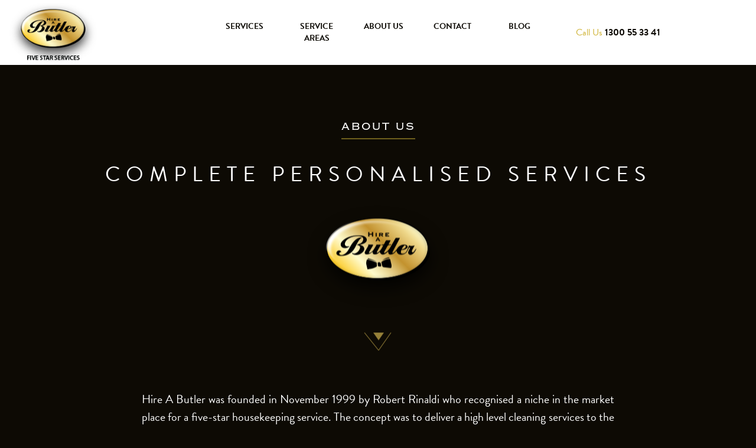

--- FILE ---
content_type: text/html; charset=UTF-8
request_url: https://www.hireabutler.com.au/about-us
body_size: 10921
content:
<!doctype html><html lang="en-AU"><head><meta charset="utf-8"><meta http-equiv="x-ua-compatible" content="ie=edge"><meta name="viewport" content="width=device-width, initial-scale=1">  <script>(function(w,d,s,l,i){w[l]=w[l]||[];w[l].push({'gtm.start':
		new Date().getTime(),event:'gtm.js'});var f=d.getElementsByTagName(s)[0],
		j=d.createElement(s),dl=l!='dataLayer'?'&l='+l:'';j.async=true;j.src=
		'https://www.googletagmanager.com/gtm.js?id='+i+dl;f.parentNode.insertBefore(j,f);
		})(window,document,'script','dataLayer','GTM-MT635N');</script> <title>About Us | Hire A Butler</title><style id="rocket-critical-css">html{font-family:sans-serif;-ms-text-size-adjust:100%;-webkit-text-size-adjust:100%}body{margin:0}a{background-color:transparent}img{border:0}button{color:inherit;font:inherit;margin:0}button{overflow:visible}button{text-transform:none}button{-webkit-appearance:button}button::-moz-focus-inner{border:0;padding:0}*,:after,:before{box-sizing:border-box}html{font-size:10px}body{font-family:Helvetica Neue,Helvetica,Arial,sans-serif;font-size:14px;line-height:1.428571429;color:#333;background-color:#fff}button{font-family:inherit;font-size:inherit;line-height:inherit}a{color:#cfb335;text-decoration:none}img{vertical-align:middle}.sr-only{position:absolute;width:1px;height:1px;margin:-1px;padding:0;overflow:hidden;clip:rect(0,0,0,0);border:0}p{margin:0 0 10px}ul{margin-top:0;margin-bottom:10px}.navbar-toggle{position:relative;float:right;margin-right:15px;padding:9px 10px;margin-top:8px;margin-bottom:8px;background-color:transparent;background-image:none;border:1px solid transparent;border-radius:4px}.navbar-toggle .icon-bar{display:block;width:22px;height:2px;border-radius:1px}.navbar-toggle .icon-bar+.icon-bar{margin-top:4px}@media (min-width:768px){.navbar-toggle{display:none}}.clearfix:after,.clearfix:before{content:" ";display:table}.clearfix:after{clear:both}@-ms-viewport{width:device-width}body{background-color:#0d0a04;font-family:brandon-grotesque,sans-serif;font-size:1.6rem;font-weight:400;color:#fff}@media (max-width:350px){body{word-break:break-word}}#sidr-overlay{opacity:0}#sidr{max-width:400px;width:100%;right:-500px;background:#fff;box-shadow:none;font-size:1.6rem;text-align:left;color:#0d0a04;overflow-y:scroll;overflow-x:visible}#sidr .sn-image-container{width:35%;float:left;clear:left}#sidr .sn-image-container img{width:100%;height:auto}#sidr .sn-content-container{width:65%;float:left}#sidr .services-nav{border-top:none;border-bottom:none}#sidr .services-nav li{border-bottom:1px solid #0d0a04;padding:15px 5px}#sidr .services-nav-title{font-family:Helvetica Neue,Helvetica,Arial,sans-serif;font-size:3.6rem;font-weight:400;text-align:center;text-transform:uppercase;letter-spacing:.5rem;margin:0}#sidr .services-nav-content{font-size:1.1rem;line-height:16px}#sidr .services-nav-link{font-family:copperplate,sans-serif;color:#cfb335;line-height:normal;padding-left:0}#sidr .sidr-close{-webkit-text-stroke:7px #fff;font-size:50px;font-weight:400;padding:1px 19px}@media (max-width:767px){#sidr .services-nav-title{font-size:2.4rem;padding:20px 10px 20px 0}#sidr .sidr-close{font-size:3rem;left:0;top:13px;background:none}}@media (max-width:425px){#sidr{width:100%}#sidr .sn-image-container{display:none}#sidr .sn-content-container{width:100%}}.banner .brand-logo{width:100%;max-width:150px}.banner .logo-container .brand-logo{position:relative;top:50%;transform:translateY(-50%)}.navbar-toggle{float:left;background-color:#cfb335}.navbar-toggle .icon-bar{background-color:#0d0a04}.navbar-header .callus{display:none}.callus{display:inline-block;font-size:1.6rem;font-weight:500;text-align:right;color:#cfb335}.callus .callus-phone{font-weight:700;color:#0d0a04}@media (max-width:767px){.navbar-header .callus{display:inline;float:right;margin-top:14px}}.titles-container .header-image-logo{display:block;margin:0 auto}.break-arrow img{width:48px;height:32px}.areas-bg-image{width:100%}.package-image{width:100%}@media (max-width:767px){.titles-container .header-image-logo{max-width:100%}.areas-bg-image{display:none}}</style><meta name='robots' content='max-image-preview:large' /><style>img:is([sizes="auto" i],[sizes^="auto," i]){contain-intrinsic-size:3000px 1500px}</style><meta name="robots" content="max-snippet:-1, max-image-preview:large, max-video-preview:-1"/><link rel="canonical" href="https://www.hireabutler.com.au/about-us" /><meta property="og:locale" content="en_US" /><meta property="og:type" content="article" /><meta property="og:title" content="About Us | Hire A Butler" /><meta property="og:description" content="Hire A Butler was founded in November 1999 by Robert Rinaldi who recognised a niche in the market place for a five-star housekeeping service. The concept was to deliver a high level cleaning services to the domestic segmentation of the market with the goal of providing a level of quality and service equivalent to hiring &hellip; Continued" /><meta property="og:url" content="https://www.hireabutler.com.au/about-us" /><meta property="og:site_name" content="Hire A Butler" /><meta property="article:publisher" content="https://www.facebook.com/Hire-A-Butler-362136180557559/" /><meta name="twitter:card" content="summary" /><meta name="twitter:description" content="Hire A Butler was founded in November 1999 by Robert Rinaldi who recognised a niche in the market place for a five-star housekeeping service. The concept was to deliver a high level cleaning services to the domestic segmentation of the market with the goal of providing a level of quality and service equivalent to hiring &hellip; Continued" /><meta name="twitter:title" content="About Us | Hire A Butler" /> <script type='application/ld+json' class='yoast-schema-graph yoast-schema-graph--main'>{"@context":"https://schema.org","@graph":[{"@type":"Organization","@id":"https://www.hireabutler.com.au/#organization","name":"Hire a Butler","url":"https://www.hireabutler.com.au/","sameAs":["https://www.facebook.com/Hire-A-Butler-362136180557559/"],"logo":{"@type":"ImageObject","@id":"https://www.hireabutler.com.au/#logo","url":"/wp-content/uploads/2016/10/logo179x120.png","width":179,"height":120,"caption":"Hire a Butler"},"image":{"@id":"https://www.hireabutler.com.au/#logo"}},{"@type":"WebSite","@id":"https://www.hireabutler.com.au/#website","url":"https://www.hireabutler.com.au/","name":"Hire A Butler","publisher":{"@id":"https://www.hireabutler.com.au/#organization"},"potentialAction":{"@type":"SearchAction","target":"https://www.hireabutler.com.au/search/{search_term_string}","query-input":"required name=search_term_string"}},{"@type":"WebPage","@id":"https://www.hireabutler.com.au/about-us#webpage","url":"https://www.hireabutler.com.au/about-us","inLanguage":"en-AU","name":"About Us | Hire A Butler","isPartOf":{"@id":"https://www.hireabutler.com.au/#website"},"datePublished":"2016-10-20T05:35:52+00:00","dateModified":"2017-08-29T05:39:22+00:00"}]}</script> <link rel='dns-prefetch' href='//use.fontawesome.com' /><link rel='dns-prefetch' href='//use.typekit.net' /><link rel='dns-prefetch' href='//code.jquery.com' /><link rel="preload" href="https://hireabutler.wpenginepowered.com/wp-includes/css/dist/block-library/style.min.css?ver=6.8.3" as="style" onload="this.onload=null;this.rel='stylesheet'"><style id='classic-theme-styles-inline-css' type='text/css'>
/*! This file is auto-generated */
.wp-block-button__link{color:#fff;background-color:#32373c;border-radius:9999px;box-shadow:none;text-decoration:none;padding:calc(.667em + 2px) calc(1.333em + 2px);font-size:1.125em}.wp-block-file__button{background:#32373c;color:#fff;text-decoration:none}</style><style id='global-styles-inline-css' type='text/css'>:root{--wp--preset--aspect-ratio--square:1;--wp--preset--aspect-ratio--4-3:4/3;--wp--preset--aspect-ratio--3-4:3/4;--wp--preset--aspect-ratio--3-2:3/2;--wp--preset--aspect-ratio--2-3:2/3;--wp--preset--aspect-ratio--16-9:16/9;--wp--preset--aspect-ratio--9-16:9/16;--wp--preset--color--black:#000;--wp--preset--color--cyan-bluish-gray:#abb8c3;--wp--preset--color--white:#fff;--wp--preset--color--pale-pink:#f78da7;--wp--preset--color--vivid-red:#cf2e2e;--wp--preset--color--luminous-vivid-orange:#ff6900;--wp--preset--color--luminous-vivid-amber:#fcb900;--wp--preset--color--light-green-cyan:#7bdcb5;--wp--preset--color--vivid-green-cyan:#00d084;--wp--preset--color--pale-cyan-blue:#8ed1fc;--wp--preset--color--vivid-cyan-blue:#0693e3;--wp--preset--color--vivid-purple:#9b51e0;--wp--preset--gradient--vivid-cyan-blue-to-vivid-purple:linear-gradient(135deg,rgba(6,147,227,1) 0%,rgb(155,81,224) 100%);--wp--preset--gradient--light-green-cyan-to-vivid-green-cyan:linear-gradient(135deg,rgb(122,220,180) 0%,rgb(0,208,130) 100%);--wp--preset--gradient--luminous-vivid-amber-to-luminous-vivid-orange:linear-gradient(135deg,rgba(252,185,0,1) 0%,rgba(255,105,0,1) 100%);--wp--preset--gradient--luminous-vivid-orange-to-vivid-red:linear-gradient(135deg,rgba(255,105,0,1) 0%,rgb(207,46,46) 100%);--wp--preset--gradient--very-light-gray-to-cyan-bluish-gray:linear-gradient(135deg,rgb(238,238,238) 0%,rgb(169,184,195) 100%);--wp--preset--gradient--cool-to-warm-spectrum:linear-gradient(135deg,rgb(74,234,220) 0%,rgb(151,120,209) 20%,rgb(207,42,186) 40%,rgb(238,44,130) 60%,rgb(251,105,98) 80%,rgb(254,248,76) 100%);--wp--preset--gradient--blush-light-purple:linear-gradient(135deg,rgb(255,206,236) 0%,rgb(152,150,240) 100%);--wp--preset--gradient--blush-bordeaux:linear-gradient(135deg,rgb(254,205,165) 0%,rgb(254,45,45) 50%,rgb(107,0,62) 100%);--wp--preset--gradient--luminous-dusk:linear-gradient(135deg,rgb(255,203,112) 0%,rgb(199,81,192) 50%,rgb(65,88,208) 100%);--wp--preset--gradient--pale-ocean:linear-gradient(135deg,rgb(255,245,203) 0%,rgb(182,227,212) 50%,rgb(51,167,181) 100%);--wp--preset--gradient--electric-grass:linear-gradient(135deg,rgb(202,248,128) 0%,rgb(113,206,126) 100%);--wp--preset--gradient--midnight:linear-gradient(135deg,rgb(2,3,129) 0%,rgb(40,116,252) 100%);--wp--preset--font-size--small:13px;--wp--preset--font-size--medium:20px;--wp--preset--font-size--large:36px;--wp--preset--font-size--x-large:42px;--wp--preset--spacing--20:.44rem;--wp--preset--spacing--30:.67rem;--wp--preset--spacing--40:1rem;--wp--preset--spacing--50:1.5rem;--wp--preset--spacing--60:2.25rem;--wp--preset--spacing--70:3.38rem;--wp--preset--spacing--80:5.06rem;--wp--preset--shadow--natural:6px 6px 9px rgba(0,0,0,.2);--wp--preset--shadow--deep:12px 12px 50px rgba(0,0,0,.4);--wp--preset--shadow--sharp:6px 6px 0 rgba(0,0,0,.2);--wp--preset--shadow--outlined:6px 6px 0 -3px rgba(255,255,255,1),6px 6px rgba(0,0,0,1);--wp--preset--shadow--crisp:6px 6px 0 rgba(0,0,0,1)}:where(.is-layout-flex){gap:.5em}:where(.is-layout-grid){gap:.5em}body .is-layout-flex{display:flex}.is-layout-flex{flex-wrap:wrap;align-items:center}.is-layout-flex>:is(*,div){margin:0}body .is-layout-grid{display:grid}.is-layout-grid>:is(*,div){margin:0}:where(.wp-block-columns.is-layout-flex){gap:2em}:where(.wp-block-columns.is-layout-grid){gap:2em}:where(.wp-block-post-template.is-layout-flex){gap:1.25em}:where(.wp-block-post-template.is-layout-grid){gap:1.25em}.has-black-color{color:var(--wp--preset--color--black)!important}.has-cyan-bluish-gray-color{color:var(--wp--preset--color--cyan-bluish-gray)!important}.has-white-color{color:var(--wp--preset--color--white)!important}.has-pale-pink-color{color:var(--wp--preset--color--pale-pink)!important}.has-vivid-red-color{color:var(--wp--preset--color--vivid-red)!important}.has-luminous-vivid-orange-color{color:var(--wp--preset--color--luminous-vivid-orange)!important}.has-luminous-vivid-amber-color{color:var(--wp--preset--color--luminous-vivid-amber)!important}.has-light-green-cyan-color{color:var(--wp--preset--color--light-green-cyan)!important}.has-vivid-green-cyan-color{color:var(--wp--preset--color--vivid-green-cyan)!important}.has-pale-cyan-blue-color{color:var(--wp--preset--color--pale-cyan-blue)!important}.has-vivid-cyan-blue-color{color:var(--wp--preset--color--vivid-cyan-blue)!important}.has-vivid-purple-color{color:var(--wp--preset--color--vivid-purple)!important}.has-black-background-color{background-color:var(--wp--preset--color--black)!important}.has-cyan-bluish-gray-background-color{background-color:var(--wp--preset--color--cyan-bluish-gray)!important}.has-white-background-color{background-color:var(--wp--preset--color--white)!important}.has-pale-pink-background-color{background-color:var(--wp--preset--color--pale-pink)!important}.has-vivid-red-background-color{background-color:var(--wp--preset--color--vivid-red)!important}.has-luminous-vivid-orange-background-color{background-color:var(--wp--preset--color--luminous-vivid-orange)!important}.has-luminous-vivid-amber-background-color{background-color:var(--wp--preset--color--luminous-vivid-amber)!important}.has-light-green-cyan-background-color{background-color:var(--wp--preset--color--light-green-cyan)!important}.has-vivid-green-cyan-background-color{background-color:var(--wp--preset--color--vivid-green-cyan)!important}.has-pale-cyan-blue-background-color{background-color:var(--wp--preset--color--pale-cyan-blue)!important}.has-vivid-cyan-blue-background-color{background-color:var(--wp--preset--color--vivid-cyan-blue)!important}.has-vivid-purple-background-color{background-color:var(--wp--preset--color--vivid-purple)!important}.has-black-border-color{border-color:var(--wp--preset--color--black)!important}.has-cyan-bluish-gray-border-color{border-color:var(--wp--preset--color--cyan-bluish-gray)!important}.has-white-border-color{border-color:var(--wp--preset--color--white)!important}.has-pale-pink-border-color{border-color:var(--wp--preset--color--pale-pink)!important}.has-vivid-red-border-color{border-color:var(--wp--preset--color--vivid-red)!important}.has-luminous-vivid-orange-border-color{border-color:var(--wp--preset--color--luminous-vivid-orange)!important}.has-luminous-vivid-amber-border-color{border-color:var(--wp--preset--color--luminous-vivid-amber)!important}.has-light-green-cyan-border-color{border-color:var(--wp--preset--color--light-green-cyan)!important}.has-vivid-green-cyan-border-color{border-color:var(--wp--preset--color--vivid-green-cyan)!important}.has-pale-cyan-blue-border-color{border-color:var(--wp--preset--color--pale-cyan-blue)!important}.has-vivid-cyan-blue-border-color{border-color:var(--wp--preset--color--vivid-cyan-blue)!important}.has-vivid-purple-border-color{border-color:var(--wp--preset--color--vivid-purple)!important}.has-vivid-cyan-blue-to-vivid-purple-gradient-background{background:var(--wp--preset--gradient--vivid-cyan-blue-to-vivid-purple)!important}.has-light-green-cyan-to-vivid-green-cyan-gradient-background{background:var(--wp--preset--gradient--light-green-cyan-to-vivid-green-cyan)!important}.has-luminous-vivid-amber-to-luminous-vivid-orange-gradient-background{background:var(--wp--preset--gradient--luminous-vivid-amber-to-luminous-vivid-orange)!important}.has-luminous-vivid-orange-to-vivid-red-gradient-background{background:var(--wp--preset--gradient--luminous-vivid-orange-to-vivid-red)!important}.has-very-light-gray-to-cyan-bluish-gray-gradient-background{background:var(--wp--preset--gradient--very-light-gray-to-cyan-bluish-gray)!important}.has-cool-to-warm-spectrum-gradient-background{background:var(--wp--preset--gradient--cool-to-warm-spectrum)!important}.has-blush-light-purple-gradient-background{background:var(--wp--preset--gradient--blush-light-purple)!important}.has-blush-bordeaux-gradient-background{background:var(--wp--preset--gradient--blush-bordeaux)!important}.has-luminous-dusk-gradient-background{background:var(--wp--preset--gradient--luminous-dusk)!important}.has-pale-ocean-gradient-background{background:var(--wp--preset--gradient--pale-ocean)!important}.has-electric-grass-gradient-background{background:var(--wp--preset--gradient--electric-grass)!important}.has-midnight-gradient-background{background:var(--wp--preset--gradient--midnight)!important}.has-small-font-size{font-size:var(--wp--preset--font-size--small)!important}.has-medium-font-size{font-size:var(--wp--preset--font-size--medium)!important}.has-large-font-size{font-size:var(--wp--preset--font-size--large)!important}.has-x-large-font-size{font-size:var(--wp--preset--font-size--x-large)!important}:where(.wp-block-post-template.is-layout-flex){gap:1.25em}:where(.wp-block-post-template.is-layout-grid){gap:1.25em}:where(.wp-block-columns.is-layout-flex){gap:2em}:where(.wp-block-columns.is-layout-grid){gap:2em}:root :where(.wp-block-pullquote){font-size:1.5em;line-height:1.6}</style><link data-minify="1" rel="preload" href="https://hireabutler.wpenginepowered.com/wp-content/cache/min/1/wp-content/themes/hireabutler/assets/styles/jquery.sidr.light-3fb7c843dd428f2699ffd64a009d449d.css" as="style" onload="this.onload=null;this.rel='stylesheet'"><link data-minify="1" rel="preload" href="https://hireabutler.wpenginepowered.com/wp-content/cache/min/1/wp-content/themes/hireabutler/dist/styles/main-208e916bce-cd1d31124b2924c6da7a3255d16e6fa3.css" as="style" onload="this.onload=null;this.rel='stylesheet'"> <script type="text/javascript" src="https://code.jquery.com/jquery-3.7.1.min.js" id="jquery-js" defer></script> <script>(window.jQuery && jQuery.noConflict()) || document.write('<script data-minify="1" src="https://hireabutler.wpenginepowered.com/wp-content/cache/min/1/wp-includes/js/jquery/jquery-72a78edc9df03693e5cbdd5374ae641a.js" defer><\/script>')</script> <script data-minify="1" type="text/javascript" src="https://hireabutler.wpenginepowered.com/wp-content/cache/min/1/wp-content/themes/hireabutler/assets/scripts/jquery.sidr-75bad67e307f303ce219405b6d793f7c.js" id="sidr-js" defer></script> <link rel="author" href="https://hireabutler.wpenginepowered.com/humans.txt"/><noscript><style id="rocket-lazyload-nojs-css">.rll-youtube-player,[data-lazy-src]{display:none!important}</style></noscript><script>/*! loadCSS rel=preload polyfill. [c]2017 Filament Group, Inc. MIT License */
(function(w){"use strict";if(!w.loadCSS){w.loadCSS=function(){}}
var rp=loadCSS.relpreload={};rp.support=(function(){var ret;try{ret=w.document.createElement("link").relList.supports("preload")}catch(e){ret=!1}
return function(){return ret}})();rp.bindMediaToggle=function(link){var finalMedia=link.media||"all";function enableStylesheet(){link.media=finalMedia}
if(link.addEventListener){link.addEventListener("load",enableStylesheet)}else if(link.attachEvent){link.attachEvent("onload",enableStylesheet)}
setTimeout(function(){link.rel="stylesheet";link.media="only x"});setTimeout(enableStylesheet,3000)};rp.poly=function(){if(rp.support()){return}
var links=w.document.getElementsByTagName("link");for(var i=0;i<links.length;i++){var link=links[i];if(link.rel==="preload"&&link.getAttribute("as")==="style"&&!link.getAttribute("data-loadcss")){link.setAttribute("data-loadcss",!0);rp.bindMediaToggle(link)}}};if(!rp.support()){rp.poly();var run=w.setInterval(rp.poly,500);if(w.addEventListener){w.addEventListener("load",function(){rp.poly();w.clearInterval(run)})}else if(w.attachEvent){w.attachEvent("onload",function(){rp.poly();w.clearInterval(run)})}}
if(typeof exports!=="undefined"){exports.loadCSS=loadCSS}
else{w.loadCSS=loadCSS}}(typeof global!=="undefined"?global:this))</script></head><body class="wp-singular page page-id-7 wp-theme-hireabutler about-us"> <!--[if IE]>
      <div class="alert alert-warning">
        You are using an <strong>outdated</strong> browser. Please <a href="http://browsehappy.com/">upgrade your browser</a> to improve your experience.      </div>
    <![endif]--> <noscript><iframe src="https://www.googletagmanager.com/ns.html?id=GTM-MT635N" height="0" width="0" style="display:none;visibility:hidden"></iframe></noscript><div id="sidr-overlay"><div id="sidr" class="services-nav-container"><p class="services-nav-title"><span class="sidr-close"><i class="fa fa-close"></i></span> Service List</p><ul class="services-nav"><li class="clearfix"><div class="sn-image-container"> <a href="/services/house-cleaning" title="House Cleaning Melbourne" class="services-nav-image"><img width="150" height="150" src="data:image/svg+xml,%3Csvg%20xmlns='http://www.w3.org/2000/svg'%20viewBox='0%200%20150%20150'%3E%3C/svg%3E" class="attachment-thumbnail size-thumbnail wp-post-image" alt="Residential Cleaning" decoding="async" data-lazy-src="https://hireabutler.wpenginepowered.com/wp-content/uploads/2016/10/pt-specialist-150x150.png"><noscript><img width="150" height="150" src="https://hireabutler.wpenginepowered.com/wp-content/uploads/2016/10/pt-specialist-150x150.png" class="attachment-thumbnail size-thumbnail wp-post-image" alt="Residential Cleaning" decoding="async"></noscript></a></div><div class="sn-content-container"> <a href="/services/house-cleaning" title="House Cleaning Melbourne" class="services-nav-link">House Cleaning Melbourne</a><p class="services-nav-content">Offering short term, temporary and ongoing house cleaning services across Melbourne, we are committed to providing an exceptional level of house cleaning...</p></div></li><li class="clearfix"><div class="sn-image-container"> <a href="/services/office-cleaning" title="Office Cleaning" class="services-nav-image"><img width="150" height="150" src="data:image/svg+xml,%3Csvg%20xmlns='http://www.w3.org/2000/svg'%20viewBox='0%200%20150%20150'%3E%3C/svg%3E" class="attachment-thumbnail size-thumbnail wp-post-image" alt="Commercial Cleaning" decoding="async" data-lazy-src="https://hireabutler.wpenginepowered.com/wp-content/uploads/2016/10/pt-business-150x150.png"><noscript><img width="150" height="150" src="https://hireabutler.wpenginepowered.com/wp-content/uploads/2016/10/pt-business-150x150.png" class="attachment-thumbnail size-thumbnail wp-post-image" alt="Commercial Cleaning" decoding="async"></noscript></a></div><div class="sn-content-container"> <a href="/services/office-cleaning" title="Office Cleaning" class="services-nav-link">Office Cleaning</a><p class="services-nav-content">Recognising the importance of presenting the best image for your business, we will ensure that your have a comfortable, well-maintained and clean office environment...</p></div></li><li class="clearfix"><div class="sn-image-container"> <a href="/services/concierge-services" title="Personal Concierge" class="services-nav-image"><img width="150" height="150" src="data:image/svg+xml,%3Csvg%20xmlns='http://www.w3.org/2000/svg'%20viewBox='0%200%20150%20150'%3E%3C/svg%3E" class="attachment-thumbnail size-thumbnail wp-post-image" alt="Hire A Butler in Melbourne" decoding="async" data-lazy-src="https://hireabutler.wpenginepowered.com/wp-content/uploads/2016/10/pt-exclusive-150x150.png"><noscript><img width="150" height="150" src="https://hireabutler.wpenginepowered.com/wp-content/uploads/2016/10/pt-exclusive-150x150.png" class="attachment-thumbnail size-thumbnail wp-post-image" alt="Hire A Butler in Melbourne" decoding="async"></noscript></a></div><div class="sn-content-container"> <a href="/services/concierge-services" title="Personal Concierge" class="services-nav-link">Personal Concierge</a><p class="services-nav-content">Take advantage of your very own “personalised concierge” doing any job you don’t wish to do yourself. We strive to handle and solve any problem you hand to us...</p></div></li><li class="clearfix"><div class="sn-image-container"> <a href="/services/end-of-lease-cleaning" title="End of Lease Cleaning Melbourne" class="services-nav-image"><img width="150" height="150" src="data:image/svg+xml,%3Csvg%20xmlns='http://www.w3.org/2000/svg'%20viewBox='0%200%20150%20150'%3E%3C/svg%3E" class="attachment-thumbnail size-thumbnail wp-post-image" alt="Residential Cleaning" decoding="async" data-lazy-src="https://hireabutler.wpenginepowered.com/wp-content/uploads/2016/10/pt-specialist-150x150.png"><noscript><img width="150" height="150" src="https://hireabutler.wpenginepowered.com/wp-content/uploads/2016/10/pt-specialist-150x150.png" class="attachment-thumbnail size-thumbnail wp-post-image" alt="Residential Cleaning" decoding="async"></noscript></a></div><div class="sn-content-container"> <a href="/services/end-of-lease-cleaning" title="End of Lease Cleaning Melbourne" class="services-nav-link">End of Lease Cleaning Melbourne</a><p class="services-nav-content">Providing a flawless end of lease cleaning service aimed at ensuring that you get your bond back as well as minimising the stressful task of moving...</p></div></li><li class="clearfix"><div class="sn-image-container"> <a href="/services/carpet-steam-cleaning" title="Carpet Steam Cleaning" class="services-nav-image"><img width="150" height="150" src="data:image/svg+xml,%3Csvg%20xmlns='http://www.w3.org/2000/svg'%20viewBox='0%200%20150%20150'%3E%3C/svg%3E" class="attachment-thumbnail size-thumbnail wp-post-image" alt="" decoding="async" data-lazy-src="https://hireabutler.wpenginepowered.com/wp-content/uploads/2016/11/Service_carpet-150x150.jpg"><noscript><img width="150" height="150" src="https://hireabutler.wpenginepowered.com/wp-content/uploads/2016/11/Service_carpet-150x150.jpg" class="attachment-thumbnail size-thumbnail wp-post-image" alt="" decoding="async"></noscript></a></div><div class="sn-content-container"> <a href="/services/carpet-steam-cleaning" title="Carpet Steam Cleaning" class="services-nav-link">Carpet Steam Cleaning</a><p class="services-nav-content">Offering once off and ongoing carpet cleaning services, rest assured that our staff are trained and well versed in handling all manner of carpet and floor types...</p></div></li><li class="clearfix"><div class="sn-image-container"> <a href="/services/window-cleaning" title="Window Cleaning" class="services-nav-image"><img width="150" height="150" src="data:image/svg+xml,%3Csvg%20xmlns='http://www.w3.org/2000/svg'%20viewBox='0%200%20150%20150'%3E%3C/svg%3E" class="attachment-thumbnail size-thumbnail wp-post-image" alt="" decoding="async" data-lazy-src="https://hireabutler.wpenginepowered.com/wp-content/uploads/2016/11/Service_window-150x150.jpg"><noscript><img width="150" height="150" src="https://hireabutler.wpenginepowered.com/wp-content/uploads/2016/11/Service_window-150x150.jpg" class="attachment-thumbnail size-thumbnail wp-post-image" alt="" decoding="async"></noscript></a></div><div class="sn-content-container"> <a href="/services/window-cleaning" title="Window Cleaning" class="services-nav-link">Window Cleaning</a><p class="services-nav-content">Do you have troublesome windows requiring cleaning? Having the highest standard of window cleaning services, using only the highest quality cleaning products...</p></div></li><li class="clearfix"><div class="sn-image-container"> <a href="/services/gardening" title="Gardening" class="services-nav-image"><img width="150" height="150" src="data:image/svg+xml,%3Csvg%20xmlns='http://www.w3.org/2000/svg'%20viewBox='0%200%20150%20150'%3E%3C/svg%3E" class="attachment-thumbnail size-thumbnail wp-post-image" alt="" decoding="async" data-lazy-src="https://hireabutler.wpenginepowered.com/wp-content/uploads/2016/11/Service_garden-150x150.jpg"><noscript><img width="150" height="150" src="https://hireabutler.wpenginepowered.com/wp-content/uploads/2016/11/Service_garden-150x150.jpg" class="attachment-thumbnail size-thumbnail wp-post-image" alt="" decoding="async"></noscript></a></div><div class="sn-content-container"> <a href="/services/gardening" title="Gardening" class="services-nav-link">Gardening</a><p class="services-nav-content">We offer an extensive set of gardening services. Whether it’s simple maintenance, or more elaborate gardening, we can handle the task, with the personal touch...</p></div></li><li class="clearfix"><div class="sn-image-container"> <a href="/services/sofa-upholstery" title="Sofa &#038; Upholstery Cleaning" class="services-nav-image"><img width="150" height="150" src="data:image/svg+xml,%3Csvg%20xmlns='http://www.w3.org/2000/svg'%20viewBox='0%200%20150%20150'%3E%3C/svg%3E" class="attachment-thumbnail size-thumbnail wp-post-image" alt="" decoding="async" data-lazy-src="https://hireabutler.wpenginepowered.com/wp-content/uploads/2016/10/background-service-150x150.png"><noscript><img width="150" height="150" src="https://hireabutler.wpenginepowered.com/wp-content/uploads/2016/10/background-service-150x150.png" class="attachment-thumbnail size-thumbnail wp-post-image" alt="" decoding="async"></noscript></a></div><div class="sn-content-container"> <a href="/services/sofa-upholstery" title="Sofa &#038; Upholstery Cleaning" class="services-nav-link">Sofa &#038; Upholstery Cleaning</a><p class="services-nav-content">We offer once off and ongoing cleaning services, and seen as the premier cleaning services provider, specialising in hard to maintain fabrics and materials...</p></div></li><li class="clearfix"><div class="sn-image-container"> <a href="/services/linen-ironing" title="Laundering &#038; Ironing" class="services-nav-image"><img width="150" height="150" src="data:image/svg+xml,%3Csvg%20xmlns='http://www.w3.org/2000/svg'%20viewBox='0%200%20150%20150'%3E%3C/svg%3E" class="attachment-thumbnail size-thumbnail wp-post-image" alt="" decoding="async" data-lazy-src="https://hireabutler.wpenginepowered.com/wp-content/uploads/2016/11/Service_iron-150x150.jpg"><noscript><img width="150" height="150" src="https://hireabutler.wpenginepowered.com/wp-content/uploads/2016/11/Service_iron-150x150.jpg" class="attachment-thumbnail size-thumbnail wp-post-image" alt="" decoding="async"></noscript></a></div><div class="sn-content-container"> <a href="/services/linen-ironing" title="Laundering &#038; Ironing" class="services-nav-link">Laundering &#038; Ironing</a><p class="services-nav-content">Linen need laundering? Our team will collect launder and press your clothes ensuring they are well cared for and ready for use...</p></div></li><li class="clearfix"><div class="sn-image-container"> <a href="/services/waiter-services" title="Waitering" class="services-nav-image"><img width="150" height="150" src="data:image/svg+xml,%3Csvg%20xmlns='http://www.w3.org/2000/svg'%20viewBox='0%200%20150%20150'%3E%3C/svg%3E" class="attachment-thumbnail size-thumbnail wp-post-image" alt="About Us" decoding="async" data-lazy-src="https://hireabutler.wpenginepowered.com/wp-content/uploads/2016/10/header-05_2-150x150.png"><noscript><img width="150" height="150" src="https://hireabutler.wpenginepowered.com/wp-content/uploads/2016/10/header-05_2-150x150.png" class="attachment-thumbnail size-thumbnail wp-post-image" alt="About Us" decoding="async"></noscript></a></div><div class="sn-content-container"> <a href="/services/waiter-services" title="Waitering" class="services-nav-link">Waitering</a><p class="services-nav-content">Are you hosting an event? Do you need help at your next dinner party? We can help make any occasion more special with our personal approach and attention to detail...</p></div></li><li class="clearfix"><div class="sn-image-container"> <a href="/services/butler-services" title="Personal Butler" class="services-nav-image"><img width="150" height="150" src="data:image/svg+xml,%3Csvg%20xmlns='http://www.w3.org/2000/svg'%20viewBox='0%200%20150%20150'%3E%3C/svg%3E" class="attachment-thumbnail size-thumbnail wp-post-image" alt="Hire A Butler in Melbourne" decoding="async" data-lazy-src="https://hireabutler.wpenginepowered.com/wp-content/uploads/2016/10/pt-exclusive-150x150.png"><noscript><img width="150" height="150" src="https://hireabutler.wpenginepowered.com/wp-content/uploads/2016/10/pt-exclusive-150x150.png" class="attachment-thumbnail size-thumbnail wp-post-image" alt="Hire A Butler in Melbourne" decoding="async"></noscript></a></div><div class="sn-content-container"> <a href="/services/butler-services" title="Personal Butler" class="services-nav-link">Personal Butler</a><p class="services-nav-content">Are you in need of a butler? This can be a truly challenging decision. We have a team of professional’s with significant personal butler experience, able to accommodate all of your in home or professional needs.</p></div></li><li class="clearfix"><div class="sn-image-container"> <a href="/services/vehicle-cleaning" title="Vehicle Cleaning" class="services-nav-image"><img width="150" height="150" src="data:image/svg+xml,%3Csvg%20xmlns='http://www.w3.org/2000/svg'%20viewBox='0%200%20150%20150'%3E%3C/svg%3E" class="attachment-thumbnail size-thumbnail wp-post-image" alt="" decoding="async" data-lazy-src="https://hireabutler.wpenginepowered.com/wp-content/uploads/2016/11/Service_car-150x150.jpg"><noscript><img width="150" height="150" src="https://hireabutler.wpenginepowered.com/wp-content/uploads/2016/11/Service_car-150x150.jpg" class="attachment-thumbnail size-thumbnail wp-post-image" alt="" decoding="async"></noscript></a></div><div class="sn-content-container"> <a href="/services/vehicle-cleaning" title="Vehicle Cleaning" class="services-nav-link">Vehicle Cleaning</a><p class="services-nav-content">You should only trust the best with your vehicle. At Hire A Butler we provide the highest standard of vehicle cleaning services, providing care to your vehicles and attention to detail in their maintenance.</p></div></li><li class="clearfix"><div class="sn-image-container"> <a href="/services/property-maintenance" title="Property Maintenance" class="services-nav-image"><img width="150" height="150" src="data:image/svg+xml,%3Csvg%20xmlns='http://www.w3.org/2000/svg'%20viewBox='0%200%20150%20150'%3E%3C/svg%3E" class="attachment-thumbnail size-thumbnail wp-post-image" alt="Residential Cleaning" decoding="async" data-lazy-src="https://hireabutler.wpenginepowered.com/wp-content/uploads/2016/10/pt-specialist-150x150.png"><noscript><img width="150" height="150" src="https://hireabutler.wpenginepowered.com/wp-content/uploads/2016/10/pt-specialist-150x150.png" class="attachment-thumbnail size-thumbnail wp-post-image" alt="Residential Cleaning" decoding="async"></noscript></a></div><div class="sn-content-container"> <a href="/services/property-maintenance" title="Property Maintenance" class="services-nav-link">Property Maintenance</a><p class="services-nav-content">We offer the best standard of property maintenance services within Melbourne. Offering short term, temporary and ongoing property maintenance services, Hire A Butler is Melbourne’s best choice for property maintenance.</p></div></li></ul></div></div><header class="banner"><div class="container-fluid"><div class="row"><div class="hidden-xs col-sm-2 col-lg-3 logo-container"> <a class="brand" href="https://www.hireabutler.com.au/"><img src="data:image/svg+xml,%3Csvg%20xmlns='http://www.w3.org/2000/svg'%20viewBox='0%200%200%200'%3E%3C/svg%3E" title="Hire A Butler" alt="Hire A Butler Logo" class="brand-logo" data-lazy-src="https://hireabutler.wpenginepowered.com/wp-content/uploads/2017/03/logo-shadow-02.png"/><noscript><img src="https://hireabutler.wpenginepowered.com/wp-content/uploads/2017/03/logo-shadow-02.png" title="Hire A Butler" alt="Hire A Butler Logo" class="brand-logo"/></noscript></a></div><div class="col-xs-12 col-sm-8 col-lg-6 nav-container"><nav class="navbar"><div class="navbar-header"><p class="callus">Call Us <a href="tel:1300553341" title="Click to Call" class="callus-phone">1300 55 33 41 </a></p> <button type="button" class="navbar-toggle collapsed" data-toggle="collapse" data-target="#navbarCollapseMain" aria-expanded="false"> <span class="sr-only">Toggle navigation</span> <span class="icon-bar"></span> <span class="icon-bar"></span> <span class="icon-bar"></span> </button></div><div id="navbarCollapseMain" class="collapse navbar-collapse"><ul id="menu-primary-navigation" class="nav nav-justified"><li class="menu-item menu-services"><a href="#sidr">Services</a></li><li class="menu-item menu-service-areas"><a href="https://www.hireabutler.com.au/service-areas">Service Areas</a></li><li class="active menu-item menu-about-us"><a href="https://www.hireabutler.com.au/about-us" aria-current="page">About Us</a></li><li class="menu-item menu-contact"><a href="https://www.hireabutler.com.au/contact-us">Contact</a></li><li class="menu-item menu-blog"><a href="https://www.hireabutler.com.au/blog">Blog</a></li></ul></div></nav></div><div class="hidden-xs col-sm-2 callus-container"><p class="callus">Call Us <a href="tel:1300553341" title="Click to Call" class="callus-phone">1300 55 33 41 </a></p></div></div></div></header> <span style="position:absolute;visibility: collapse;"> Получите исчерпывающую информацию о последних новостях рынка займов и микрозаймов <a href="https://ohranatruda.ru/news/5221/584627/">на нашем ресурсе</a>, все условия кредитования в одном месте. Займы наличными и на карту, микрокредиты и ссуды. </span><div data-bg="url(https://hireabutler.wpenginepowered.com/wp-content/uploads/2016/10/header-05_2.png)" class="wrap container-fluid rocket-lazyload" role="document" style="" ><div class="content row"><main class="main"><div class="page-header-container"><div class="titles-container"><div class="header-title"><h1>About Us</h1></div><div class="subtitle"><h2>Complete Personalised Services</h2></div><div class="header-image-logo"> <img src="data:image/svg+xml,%3Csvg%20xmlns='http://www.w3.org/2000/svg'%20viewBox='0%200%200%200'%3E%3C/svg%3E" title="Hire A Butler" alt="Hire A Butler Logo" class="header-image-logo" data-lazy-src="https://hireabutler.wpenginepowered.com/wp-content/themes/hireabutler/assets/images/logo.png" /><noscript><img src="https://hireabutler.wpenginepowered.com/wp-content/themes/hireabutler/assets/images/logo.png" title="Hire A Butler" alt="Hire A Butler Logo" class="header-image-logo" /></noscript></div> <span class="break-arrow"><img src="data:image/svg+xml,%3Csvg%20xmlns='http://www.w3.org/2000/svg'%20viewBox='0%200%200%200'%3E%3C/svg%3E" title="Hire A Butler" alt="Page scroll" data-lazy-src="https://hireabutler.wpenginepowered.com/wp-content/themes/hireabutler/dist/images/arrow.png"/><noscript><img src="https://hireabutler.wpenginepowered.com/wp-content/themes/hireabutler/dist/images/arrow.png" title="Hire A Butler" alt="Page scroll"/></noscript></span></div></div><div class="content-container"><div class="page-content-container"><div class="container"><div class="row"><div class="col-sm-12"><p>Hire A Butler was founded in November 1999 by Robert Rinaldi who recognised a niche in the market place for a five-star housekeeping service. The concept was to deliver a high level cleaning services to the domestic segmentation of the market with the goal of providing a level of quality and service equivalent to hiring a room in a five-star hotel. Furthermore, the concept also included the attire in which all staff were presented whilst cleaning. Men and women alike were dressed in black &amp; white attire with a vest and bow ties! At this time after a business plan was devised and l quickly realised that the market was lacking a high end cleaning service.</p><p>&nbsp;</p><p>Today Hire A Butler has expanded by extending its many various services and has grown into a fleet of Hire A Butler vehicles servicing most areas of Melbourne. Our five star services now include <a href="https://www.hireabutler.com.au/services/office-cleaning">office cleaning</a>, <a href="https://www.hireabutler.com.au/services/carpet-steam-cleaning">carpet care</a>, <a href="https://www.hireabutler.com.au/services/sofa-upholstery">sofas &amp; upholstery care</a>, <a href="https://www.hireabutler.com.au/services/linen-ironing">linen services</a>, <a href="https://www.hireabutler.com.au/services/property-maintenance-2">property maintenance</a>, <a href="https://www.hireabutler.com.au/services/window-cleaning">window cleaning</a>, <a href="https://www.hireabutler.com.au/services/concierge-services">personal concierge</a>, <a href="https://www.hireabutler.com.au/services/vehicle-cleaning">vehicle care</a> and <a href="https://www.hireabutler.com.au/services/butler-services">butler services</a>. We specialise our services to specific needs and deliver a consistent and personalised service to client’s homes, apartments, businesses in an efficient and timely manner.</p><p>&nbsp;</p><p>We recognise the need for a high level of service and delivery of services to cater for many various sectors of the home services market. We envisage further growth in the services sector in the foreseeable future and we intend to meet these needs with our highly trained, polite and energetic team of professionals delivering five star hire a butler services. And meeting these demands via a franchise system to support the expected expansion.</p></div></div></div></div><div class="mission-statement-container"><div class="container"><div class="row"><div class="col-sm-12"><p class="ms-title">Mission Statement</p><p class="statement">“To provide five star services to our all our clientele through our highly trained team in an endeavour to not only meet but to exceed their expectations in service and quality”</p></div></div></div></div></div><div class="about-container"><div class="container"><h2 class="services-title">Our Experience</h2><div class="breakline-container"><div class="row"><div class="col-xs-12 col-sm-offset-2 col-sm-8 col-md-offset-1 col-md-5"><div class="experience-container"> <img src="data:image/svg+xml,%3Csvg%20xmlns='http://www.w3.org/2000/svg'%20viewBox='0%200%200%200'%3E%3C/svg%3E" class="side-arrow" data-lazy-src="https://hireabutler.wpenginepowered.com/wp-content/themes/hireabutler/dist/images/arrow-left-gold.png" /><noscript><img src="https://hireabutler.wpenginepowered.com/wp-content/themes/hireabutler/dist/images/arrow-left-gold.png" class="side-arrow" /></noscript><div class="row"><div class="col-xs-4"><p class="experience-date">1999</p></div><div class="col-xs-8"><p class="experience-info">Founder commenced Hire A Butler as a humble residential cleaning service.</p></div></div></div></div></div><div class="row"><div class="col-xs-12 col-sm-offset-2 col-sm-8 col-md-offset-6 col-md-5"><div class="experience-container"> <img src="data:image/svg+xml,%3Csvg%20xmlns='http://www.w3.org/2000/svg'%20viewBox='0%200%200%200'%3E%3C/svg%3E" class="side-arrow" data-lazy-src="https://hireabutler.wpenginepowered.com/wp-content/themes/hireabutler/dist/images/arrow-right-gold.png" /><noscript><img src="https://hireabutler.wpenginepowered.com/wp-content/themes/hireabutler/dist/images/arrow-right-gold.png" class="side-arrow" /></noscript><div class="row"><div class="col-xs-4"><p class="experience-date">2006</p></div><div class="col-xs-8"><p class="experience-info">HAB expanded to commercial cleaning on the back of clients request</p></div></div></div></div></div><div class="row"><div class="col-xs-12 col-sm-offset-2 col-sm-8 col-md-offset-1 col-md-5"><div class="experience-container"> <img src="data:image/svg+xml,%3Csvg%20xmlns='http://www.w3.org/2000/svg'%20viewBox='0%200%200%200'%3E%3C/svg%3E" class="side-arrow" data-lazy-src="https://hireabutler.wpenginepowered.com/wp-content/themes/hireabutler/dist/images/arrow-left-gold.png" /><noscript><img src="https://hireabutler.wpenginepowered.com/wp-content/themes/hireabutler/dist/images/arrow-left-gold.png" class="side-arrow" /></noscript><div class="row"><div class="col-xs-4"><p class="experience-date">2014</p></div><div class="col-xs-8"><p class="experience-info">Modernising the Butler Service, HAB bring a new level of Concierge Service</p></div></div></div></div></div><div class="row"><div class="col-xs-12"><div class="experience-container today-container"> <img src="data:image/svg+xml,%3Csvg%20xmlns='http://www.w3.org/2000/svg'%20viewBox='0%200%200%200'%3E%3C/svg%3E" class="bottom-arrow" data-lazy-src="https://hireabutler.wpenginepowered.com/wp-content/themes/hireabutler/dist/images/arrow.png" /><noscript><img src="https://hireabutler.wpenginepowered.com/wp-content/themes/hireabutler/dist/images/arrow.png" class="bottom-arrow" /></noscript><p class="experience-date">Today</p><p class="experience-info">Continuing to bring a new level of Cleaning and Concierge Services to our clients.</p></div></div></div></div></div></div></main></div></div><div class="package-container"><div class="container"><div class="row"><div class="col-xs-12 col-sm-4 pt-specialist"> <img src="data:image/svg+xml,%3Csvg%20xmlns='http://www.w3.org/2000/svg'%20viewBox='0%200%200%200'%3E%3C/svg%3E" title="Specialist Packages" alt="Specialist Packages" class="package-image" data-lazy-src="https://hireabutler.wpenginepowered.com/wp-content/uploads/2016/10/pt-specialist.png" /><noscript><img src="https://hireabutler.wpenginepowered.com/wp-content/uploads/2016/10/pt-specialist.png" title="Specialist Packages" alt="Specialist Packages" class="package-image" /></noscript><div class="package-content"><p class="package-subtitle"> <a href="https://www.hireabutler.com.au/package-types/specialist" title="Specialist"> Residential Cleaning </a></p><h3 class="package-title"> <a href="https://www.hireabutler.com.au/package-types/specialist" title="Specialist">Specialist</a> <i class="fa fa-caret-right"></i></h3></div></div><div class="col-xs-12 col-sm-4 pt-business"> <img src="data:image/svg+xml,%3Csvg%20xmlns='http://www.w3.org/2000/svg'%20viewBox='0%200%200%200'%3E%3C/svg%3E" title="Business Packages" alt="Business Packages" class="package-image" data-lazy-src="https://hireabutler.wpenginepowered.com/wp-content/uploads/2016/10/pt-business.png" /><noscript><img src="https://hireabutler.wpenginepowered.com/wp-content/uploads/2016/10/pt-business.png" title="Business Packages" alt="Business Packages" class="package-image" /></noscript><div class="package-content"><p class="package-subtitle"> <a href="https://www.hireabutler.com.au/package-types/business" title="Business"> Commercial Cleaning </a></p><h3 class="package-title"> <a href="https://www.hireabutler.com.au/package-types/business" title="Business">Business</a> <i class="fa fa-caret-right"></i></h3></div></div><div class="col-xs-12 col-sm-4 pt-exclusive"> <img src="data:image/svg+xml,%3Csvg%20xmlns='http://www.w3.org/2000/svg'%20viewBox='0%200%200%200'%3E%3C/svg%3E" title="Exclusive Packages" alt="Exclusive Packages" class="package-image" data-lazy-src="https://hireabutler.wpenginepowered.com/wp-content/uploads/2016/10/pt-exclusive.png" /><noscript><img src="https://hireabutler.wpenginepowered.com/wp-content/uploads/2016/10/pt-exclusive.png" title="Exclusive Packages" alt="Exclusive Packages" class="package-image" /></noscript><div class="package-content"><p class="package-subtitle"> <a href="https://www.hireabutler.com.au/package-types/exclusive" title="Exclusive"> Concierge Services </a></p><h3 class="package-title"> <a href="https://www.hireabutler.com.au/package-types/exclusive" title="Exclusive">Exclusive</a> <i class="fa fa-caret-right"></i></h3></div></div></div></div></div><footer class="content-info"><div class="container"><div class="row"><div class="col-xs-12 col-sm-4"><h4 class="footer-title">Contact</h4><p><span class="f-label">T/</span> 1300 55 33 41</p><p><span class="f-label">E/</span> info@hireabutler.com.au</p><div class="address-details"><span class="f-label">A/</span><div itemscope itemtype=”http://schema.org/Localbusiness”><div itemprop=”address” itemscope itemtype=”http://schema.org/PostalAddress”> <span itemprop=”streetAddress”>12 Taylor St</span>, <span itemprop=”addressLocality”>Yarraville</span>, <span itemprop=”addressRegion”>VIC</span> <span itemprop=”postalCode”>3013</span></div></div></div></div><div class="col-xs-12 col-sm-4"></div><div class="col-xs-12 col-sm-4"><h4 class="footer-title">Connect</h4><p><i class="fa fa-facebook"></i> <a href="https://www.facebook.com/Hire-A-Butler-362136180557559/" title="Facebook" target="_blank">Facebook</a></p><p><i class="fa fa-download"></i> <a href="https://hireabutler.wpenginepowered.com/wp-content/uploads/2017/07/terms_of_trade_hab.pdf" title="Terms of Trade" target="_blank">Terms of Trade</a></p></div></div></div><p class="copyright">&copy; 2026 Hire A Butler Pty Ltd. All Rights Reserved.</p></footer> <script type="speculationrules">{"prefetch":[{"source":"document","where":{"and":[{"href_matches":"\/*"},{"not":{"href_matches":["\/wp-*.php","\/wp-admin\/*","\/wp-content\/uploads\/*","\/wp-content\/*","\/wp-content\/plugins\/*","\/wp-content\/themes\/hireabutler\/*","\/*\\?(.+)"]}},{"not":{"selector_matches":"a[rel~=\"nofollow\"]"}},{"not":{"selector_matches":".no-prefetch, .no-prefetch a"}}]},"eagerness":"conservative"}]}</script> <script type="text/javascript" src="https://use.fontawesome.com/29c4948f3b.js?ver=1.0" id="fontawesome-js" defer></script> <script type="text/javascript" src="https://use.typekit.net/hyd7bqn.js?ver=1.0" id="typekit-js" defer></script> <script data-minify="1" type="text/javascript" src="https://hireabutler.wpenginepowered.com/wp-content/cache/min/1/wp-content/themes/hireabutler/dist/scripts/main-a37a829aa2-332a13e34b566f4114729f69cd0461fe.js" id="sage/js-js" defer></script> <script>window.lazyLoadOptions={elements_selector:"img[data-lazy-src],.rocket-lazyload,iframe[data-lazy-src]",data_src:"lazy-src",data_srcset:"lazy-srcset",data_sizes:"lazy-sizes",class_loading:"lazyloading",class_loaded:"lazyloaded",threshold:300,callback_loaded:function(element){if(element.tagName==="IFRAME"&&element.dataset.rocketLazyload=="fitvidscompatible"){if(element.classList.contains("lazyloaded")){if(typeof window.jQuery!="undefined"){if(jQuery.fn.fitVids){jQuery(element).parent().fitVids()}}}}}};window.addEventListener('LazyLoad::Initialized',function(e){var lazyLoadInstance=e.detail.instance;if(window.MutationObserver){var observer=new MutationObserver(function(mutations){var image_count=0;var iframe_count=0;var rocketlazy_count=0;mutations.forEach(function(mutation){for(i=0;i<mutation.addedNodes.length;i++){if(typeof mutation.addedNodes[i].getElementsByTagName!=='function'){return}
if(typeof mutation.addedNodes[i].getElementsByClassName!=='function'){return}
images=mutation.addedNodes[i].getElementsByTagName('img');is_image=mutation.addedNodes[i].tagName=="IMG";iframes=mutation.addedNodes[i].getElementsByTagName('iframe');is_iframe=mutation.addedNodes[i].tagName=="IFRAME";rocket_lazy=mutation.addedNodes[i].getElementsByClassName('rocket-lazyload');image_count+=images.length;iframe_count+=iframes.length;rocketlazy_count+=rocket_lazy.length;if(is_image){image_count+=1}
if(is_iframe){iframe_count+=1}}});if(image_count>0||iframe_count>0||rocketlazy_count>0){lazyLoadInstance.update()}});var b=document.getElementsByTagName("body")[0];var config={childList:!0,subtree:!0};observer.observe(b,config)}},!1)</script><script data-no-minify="1" async src="https://hireabutler.wpenginepowered.com/wp-content/plugins/wp-rocket/assets/js/lazyload/12.0/lazyload.min.js"></script> <noscript><link rel="stylesheet" href="https://hireabutler.wpenginepowered.com/wp-includes/css/dist/block-library/style.min.css?ver=6.8.3"></noscript><noscript><link data-minify="1" rel="stylesheet" href="https://hireabutler.wpenginepowered.com/wp-content/cache/min/1/wp-content/themes/hireabutler/assets/styles/jquery.sidr.light-3fb7c843dd428f2699ffd64a009d449d.css"></noscript><noscript><link data-minify="1" rel="stylesheet" href="https://hireabutler.wpenginepowered.com/wp-content/cache/min/1/wp-content/themes/hireabutler/dist/styles/main-208e916bce-cd1d31124b2924c6da7a3255d16e6fa3.css"></noscript></body></html> 
<!-- This website is like a Rocket, isn't it? Performance optimized by WP Rocket. Learn more: https://wp-rocket.me -->

--- FILE ---
content_type: text/plain
request_url: https://www.google-analytics.com/j/collect?v=1&_v=j102&a=166803664&t=pageview&_s=1&dl=https%3A%2F%2Fwww.hireabutler.com.au%2Fabout-us&ul=en-us%40posix&dt=About%20Us%20%7C%20Hire%20A%20Butler&sr=1280x720&vp=1280x720&_u=YGBAgAABAAAAAC~&jid=2082900420&gjid=1673267578&cid=1645924182.1769592499&tid=UA-55818129-1&_gid=204648693.1769592499&_slc=1&gtm=45He61q1n71MT635Nv71972198za200zd71972198&gcd=13l3l3l3l1l1&dma=0&tag_exp=103116026~103200004~104527907~104528501~104684208~104684211~115938466~115938469~116185181~116185182~116682875~117041587~117223558&z=717755984
body_size: -452
content:
2,cG-4MWM5ZHGZ1